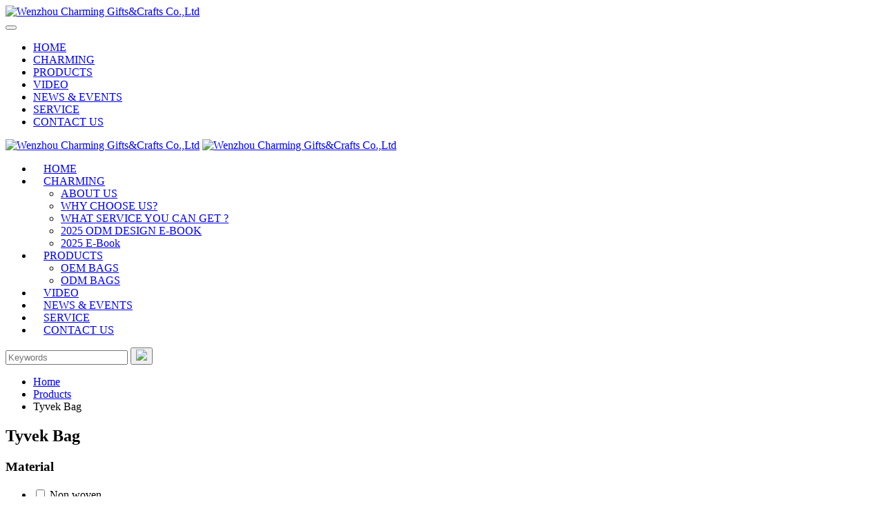

--- FILE ---
content_type: text/html; charset=utf-8
request_url: https://charming-bag.com/category/tyvek-bag.html
body_size: 5650
content:
<!DOCTYPE html>
<html lang="en">
<head>
<base href="https://charming-bag.com/Template/" />
    <meta charset="utf-8" />
    <meta http-equiv="X-UA-Compatible" content="IE=edge" />
    <meta name="viewport" content="width=device-width, initial-scale=1" />
    <title>Tyvek Bag - Wenzhou Charming Gifts&Crafts Co.,Ltd</title>
    <meta name="keywords" content="Tyvek Bag - Wenzhou Charming Gifts&Crafts Co.,Ltd" />
    <meta name="description" content="Tyvek Bag - Wenzhou Charming Gifts&Crafts Co.,Ltd" />
    <link rel="icon" href="/favicon.ico" />
    <!-- Bootstrap core CSS -->
    <link href="css/bootstrap.css" rel="stylesheet" />
    <link href="css/font-awesome.min.css" rel="stylesheet" />
    <link rel="stylesheet" type="text/css" href="Css/style.css?v=222" />
    <!-- Bootstrap core JS -->
    <script src="js/jquery.min.js"></script>
    <script src="js/bootstrap.min.js"></script>
    <!--[if lt IE 9]>
      <script src="js/html5shiv.min.js"></script>
      <script src="js/respond.min.js"></script>
    <![endif]-->
    <!--动画效果-->
    <link rel="stylesheet" type="text/css" href="css/animate.min.css" />
    <script src="js/wow.min.js" language="javascript"></script>
    <script>
        new WOW().init();
    </script>
    <!--动画效果-->
    <script src="js/template.js"></script>
    <script src="js/public.js"></script>
    <link href="css/responsive.css" rel="stylesheet" />
    <script type="text/javascript">
        $(function () { $(".menu li:nth-child(3) a").addClass("hover") })
    </script>
</head>
<body>
        <!--手机显示-->
<script>
    $(window).load(function() {
        $('.btn-nav').on('click tap', function() {
            $('.nav-content').toggleClass('showNav hideNav').removeClass('hidden');
            $(this).toggleClass('animated');
        });
        $(".dropdown2").mouseover(function() {

            $(this).find("ul").fadeIn(100);
            $(this).find("i").removeClass("icon-xia");

            $(this).find("i").addClass("icon-top");
        }).mouseleave(function() {
            $(this).find("ul").fadeOut(100);
            $(this).find("i").addClass("icon-xia");

            $(this).find("i").removeClass("icon-top");
        });

    });
</script>
<style>
.dropdown2 i{ padding-left:6px;}
@media(min-width: 1200px) and (max-width: 1439px) {
    .menu>li>a {
        padding: 0 15px;
    }
}
@media(min-width: 992px) and (max-width: 1199px) 
{
    .menu>li>a{font-size:14px;}
    }
    @media(min-width: 768px) and (max-width:991px) {.dropdown2 i{ padding-left:0px;}
                                                    .menu>li>a{ padding: 0 8px;}
                                                    }
                                                    .mobile-logo img{ height:50px;}
</style>
<div class="mobile-meunu visible-xs-block">
    <div class="mobilebg">
        <div class="mobile-logo"><a href="/" title="Wenzhou Charming Gifts&Crafts Co.,Ltd"><img src="images/logo1.png" alt="Wenzhou Charming Gifts&Crafts Co.,Ltd" /></a></div>
        <div class="mobile-nav">
            <button class="btn-nav">
                <span class="icon-bar top"></span>
                <span class="icon-bar middle"></span>
                <span class="icon-bar bottom"></span>
            </button>
        </div>
    </div>
</div>
<div class="nav-content hideNav hidden">
    <ul class="nav-list">
        <li class="nav-item"><a href="/" class="item-anchor">HOME</a></li>
        <li class="nav-item"><a href="/aboutus.html" class="item-anchor">CHARMING</a></li>
        <li class="nav-item"><a href="/products.html" class="item-anchor">PRODUCTS</a></li>
        <li class="nav-item"><a href="/video.html" class="item-anchor">VIDEO</a></li>
        <li class="nav-item"><a href="/news.html" class="item-anchor">NEWS & EVENTS</a></li>
        <li class="nav-item"><a href="/service.html" class="item-anchor">SERVICE</a></li>
        <li class="nav-item"><a href="/contactus.html" class="item-anchor">CONTACT US</a></li>
    </ul>
</div>
<!--手机显示-->
<!--头部-->
    <link href="fonts/iconfont.css" rel="stylesheet" />
<header class="header fixed clearfix hidden-xs">
    <div class="container none-padding hidTop">
        <div class="logo">
            <a href="/" title="Wenzhou Charming Gifts&Crafts Co.,Ltd" id="logo1"><img src="images/logo1.png" alt="Wenzhou Charming Gifts&Crafts Co.,Ltd" /></a>
            <a href="/" title="Wenzhou Charming Gifts&Crafts Co.,Ltd" id="logo2"><img src="images/logo2.png" alt="Wenzhou Charming Gifts&Crafts Co.,Ltd" /></a>
        </div>
        <a href="#test-search" class="DSearch popup-with-zoom-anim"><i></i></a>
        <div class="nav">
            <ul class="menu">
                <li><a href="/">HOME</a></li>
                <li class="dropdown2"><a href="/aboutus.html">CHARMING<i class="iconfont icon-xia"></i></a>
                 <ul>
                            <li><a href="https://www.tryingmepack.com/aboutus/company-profile.html">ABOUT US</a></li>
                            <li><a href="https://www.tryingmepack.com/service.html">WHY CHOOSE US?</a></li>
                            <li><a href="https://www.tryingmepack.com/cate3/catalog.html" target="_blank">WHAT SERVICE YOU CAN GET ?</a></li>
                            <li><a href="https://www.tryingmepack.com/Template/catalog/index.html" target="_blank" >2025 ODM DESIGN E-BOOK</a></li>  
                            <li><a href="https://www.tryingmepack.com/cate6/catalog.html" target="_blank" >2025 E-Book</a></li>  
               
                        </ul>
                </li>
                <li class="dropdown2">
                    <a href="/products.html" title="Products">PRODUCTS<i class="iconfont icon-xia"></i></a>
                    <ul>
                        <li><a href="/products.html" title="OEM BAGS">OEM BAGS</a></li>
                        <li><a href="/ODM.html" title="ODM BAGS">ODM BAGS</a></li>
                    </ul>
                </li>
                <li><a href="/video.html">VIDEO</a></li>
                <li><a href="/news.html">NEWS & EVENTS</a></li>
                <li><a href="/service.html">SERVICE</a></li>
                <li><a href="/contactus.html">CONTACT US</a></li>
            </ul>
        </div>
    </div>
</header>
<!--头部-->
<div class="search_area zoom-anim-dialog mfp-hide" id="test-search">
    <div class="search_box_inner">
        <div class="input-group">
            <form action="/search.html" method="post" name="sform" id="sform">
                <input type="text" class="form-control" placeholder="Keywords" name="keywords">
                <span class="input-group-btn">
                    <button class="btn btn-default" type="submit"><i style="cursor:pointer"><img src="images/search.png" /></i></button>
                </span>
            </form>
        </div>
    </div>
</div>
<link rel="stylesheet" href="css/search.css">
<script src="js/jquery.magnific-popup.min.js"></script>
<script src="js/custom.js"></script>
    <div class="clearfix"></div>
    <section class="page-title" style="background-image:url(/UploadFile/202010/24/202010241127421986.jpg);">
        <div class="auto-container">
            <div class="inner-container clearfix">
                <ul class="bread-crumb clearfix wow fadeInUp">
                    <li><a href="/">Home</a></li>
                    <li><a href="/products.html">Products</a></li>
                    <li>Tyvek Bag</li>
                </ul>
                <h1 class="wow flipInX">Tyvek Bag</h1>
            </div>
        </div>
    </section>
    <div class="clearfix"></div>

    <div class="container">
        <div class="nowTitle">

        </div>
    </div>
    <link rel="stylesheet" href="css/bundle.css">
    <link rel="stylesheet" href="css/pcp.css">


    <div class="container" style="padding-bottom:30px;">
        <div class="row">
            <div class="col-md-3">
                <div class="blog-sidebar">
                    <div class="single-sidebar">
                        <h3 class="sidebar-title">Material</h3>
                        <div class="sidebar-list">
                            <ul>
                                <li><input type="checkbox" id="Non woven" name="Material" value="Non woven" > <label for="Non woven">Non woven</label></li><li><input type="checkbox" id="Cooler Bag" name="Material" value="Cooler Bag" > <label for="Cooler Bag">Cooler Bag</label></li><li><input type="checkbox" id="PP Woven" name="Material" value="PP Woven" > <label for="PP Woven">PP Woven</label></li><li><input type="checkbox" id="Rpet non woven" name="Material" value="Rpet non woven" > <label for="Rpet non woven">Rpet non woven</label></li><li><input type="checkbox" id="Rpet polyester" name="Material" value="Rpet polyester" > <label for="Rpet polyester">Rpet polyester</label></li><li><input type="checkbox" id="Polyester" name="Material" value="Polyester" > <label for="Polyester">Polyester</label></li><li><input type="checkbox" id="Cotton/Canvas" name="Material" value="Cotton/Canvas" > <label for="Cotton/Canvas">Cotton/Canvas</label></li><li><input type="checkbox" id="Reflective cloth" name="Material" value="Reflective cloth" > <label for="Reflective cloth">Reflective cloth</label></li><li><input type="checkbox" id="Felt" name="Material" value="Felt" > <label for="Felt">Felt</label></li><li><input type="checkbox" id="Paper/Washable paper" name="Material" value="Paper/Washable paper" > <label for="Paper/Washable paper">Paper/Washable paper</label></li><li><input type="checkbox" id="Glitter" name="Material" value="Glitter" > <label for="Glitter">Glitter</label></li><li><input type="checkbox" id="Tyvek" name="Material" value="Tyvek" > <label for="Tyvek">Tyvek</label></li><li><input type="checkbox" id="PVC/TPU" name="Material" value="PVC/TPU" > <label for="PVC/TPU">PVC/TPU</label></li><li><input type="checkbox" id="Mesh(Cotton/Polyester)" name="Material" value="Mesh(Cotton/Polyester)" > <label for="Mesh(Cotton/Polyester)">Mesh(Cotton/Polyester)</label></li><li><input type="checkbox" id="Jute" name="Material" value="Jute" > <label for="Jute">Jute</label></li><li><input type="checkbox" id="Bamboo" name="Material" value="Bamboo" > <label for="Bamboo">Bamboo</label></li><li><input type="checkbox" id="Leather" name="Material" value="Leather" > <label for="Leather">Leather</label></li><li><input type="checkbox" id="Others" name="Material" value="Others" > <label for="Others">Others</label></li>
                            </ul>
                        </div>
                    </div>
                    <div class="single-sidebar">
                        <h3 class="sidebar-title">Style</h3>
                        <div class="sidebar-list">
                            <ul>
                                <li><input type="checkbox" id="Handle bag" name="Style" value="Handle bag" > <label for="Handle bag">Handle bag</label></li><li><input type="checkbox" id="Postman bag" name="Style" value="Postman bag" > <label for="Postman bag">Postman bag</label></li><li><input type="checkbox" id="Foldable bag" name="Style" value="Foldable bag" > <label for="Foldable bag">Foldable bag</label></li><li><input type="checkbox" id="Drawstring/Backpack" name="Style" value="Drawstring/Backpack" > <label for="Drawstring/Backpack">Drawstring/Backpack</label></li><li><input type="checkbox" id="Beach bag" name="Style" value="Beach bag" > <label for="Beach bag">Beach bag</label></li><li><input type="checkbox" id="Bowling bag" name="Style" value="Bowling bag" > <label for="Bowling bag">Bowling bag</label></li><li><input type="checkbox" id="Garment bag" name="Style" value="Garment bag" > <label for="Garment bag">Garment bag</label></li><li><input type="checkbox" id="Zipper bag" name="Style" value="Zipper bag" > <label for="Zipper bag">Zipper bag</label></li><li><input type="checkbox" id="Round corner bag" name="Style" value="Round corner bag" > <label for="Round corner bag">Round corner bag</label></li><li><input type="checkbox" id="Ultrasonic bag" name="Style" value="Ultrasonic bag" > <label for="Ultrasonic bag">Ultrasonic bag</label></li><li><input type="checkbox" id="Basket bag" name="Style" value="Basket bag" > <label for="Basket bag">Basket bag</label></li><li><input type="checkbox" id="Others" name="Style" value="Others" > <label for="Others">Others</label></li>
                            </ul>
                        </div>
                    </div>
                    <div class="single-sidebar">
                        <h3 class="sidebar-title">Usage</h3>
                        <div class="sidebar-list">
                            <ul>
                                <li><input type="checkbox" id="Shopping bag" name="Usage" value="Shopping bag" > <label for="Shopping bag">Shopping bag</label></li><li><input type="checkbox" id=" Shoe bag" name="Usage" value=" Shoe bag" > <label for=" Shoe bag"> Shoe bag</label></li><li><input type="checkbox" id="Promotional bag" name="Usage" value="Promotional bag" > <label for="Promotional bag">Promotional bag</label></li><li><input type="checkbox" id="Thermal Insulation/Cooler bag" name="Usage" value="Thermal Insulation/Cooler bag" > <label for="Thermal Insulation/Cooler bag">Thermal Insulation/Cooler bag</label></li><li><input type="checkbox" id="Beach mat" name="Usage" value="Beach mat" > <label for="Beach mat">Beach mat</label></li><li><input type="checkbox" id="Storage box" name="Usage" value="Storage box" > <label for="Storage box">Storage box</label></li><li><input type="checkbox" id="Supermarket bag" name="Usage" value="Supermarket bag" > <label for="Supermarket bag">Supermarket bag</label></li><li><input type="checkbox" id="Comesic bag" name="Usage" value="Comesic bag" > <label for="Comesic bag">Comesic bag</label></li><li><input type="checkbox" id="Garbage bag" name="Usage" value="Garbage bag" > <label for="Garbage bag">Garbage bag</label></li><li><input type="checkbox" id="Suitcover bag" name="Usage" value="Suitcover bag" > <label for="Suitcover bag">Suitcover bag</label></li><li><input type="checkbox" id="Reflective bag" name="Usage" value="Reflective bag" > <label for="Reflective bag">Reflective bag</label></li><li><input type="checkbox" id="Bicycle bag" name="Usage" value="Bicycle bag" > <label for="Bicycle bag">Bicycle bag</label></li><li><input type="checkbox" id="Wine bottle bag" name="Usage" value="Wine bottle bag" > <label for="Wine bottle bag">Wine bottle bag</label></li><li><input type="checkbox" id="Computer /Ipad bag" name="Usage" value="Computer /Ipad bag" > <label for="Computer /Ipad bag">Computer /Ipad bag</label></li><li><input type="checkbox" id="glasses bag" name="Usage" value="glasses bag" > <label for="glasses bag">glasses bag</label></li><li><input type="checkbox" id="Others" name="Usage" value="Others" > <label for="Others">Others</label></li>
                            </ul>
                        </div>
                    </div>
                </div>
            </div>
            <div class="col-md-9">
                <div class="blog-wrapper shop-page-mrg">
                    <div class="tab-menu-product">
                        <div class="tab-menu-sort">
                            <div class="tab-sort">
                                <label>Category : </label>
                                <select id="selectCategory">
                                    
                                        <option value="10" data-url="/products/query/Cotton/Canvas.html">Cotton Bag</option>
                                    
                                        <option value="30" data-url="/products/query/Cooler Bag.html">Cooler Bag</option>
                                    
                                        <option value="8" data-url="/products/query/Non woven.html">Non Woven Bag</option>
                                    
                                        <option value="16" data-url="/products/query/Polyester.html">Polyester Bag</option>
                                    
                                        <option value="28" data-url="/category/jute-bag.html">Jute Bag</option>
                                    
                                        <option value="11" data-url="/products/query/Felt.html">Felt Bag</option>
                                    
                                        <option value="9" data-url="/products/query/PP Woven.html">PP Woven Bag</option>
                                    
                                        <option value="22" data-url="/products/query/Reflective cloth.html">Pvc Bag</option>
                                    
                                        <option value="12" data-url="/products/query/Paper/Washable paper.html">Paper Bag</option>
                                    
                                        <option value="15" data-url="/products/query/Rpet non woven.html">Rpet Non Woven Bag</option>
                                    
                                        <option value="13" data-url="/category/pvc-bag.html">Pvc Bag</option>
                                    
                                        <option value="14" data-url="/category/bamboo-bag.html">Bamboo Bag</option>
                                    
                                        <option value="17" data-url="/category/tyvek-bag.html">Tyvek Bag</option>
                                    
                                        <option value="18" data-url="/category/mesh-bag.html">Mesh Bag</option>
                                    
                                        <option value="21" data-url="/category/glitter-bag.html">Glitter Bag</option>
                                    
                                        <option value="29" data-url="/category/rpet-polyester-bag.html">RPET Polyester Bag</option>
                                    
                                        <option value="32" data-url="/odm.html">Odm</option>
                                    
                                </select>
                            </div>
                        </div>
                        <div class="tab-product">
                            <div class="tab-content">
                                <div class="tab-pane active" id="grid">
                                    <div class="row">

                                        
                                            <div class="col-md-6 col-lg-4 col-sm-6">
                                                <div class="single-shop mb-40">
                                                    <div class="shop-img">
                                                        <a href="/products/cotton-bag-110.html" title="COTTON BAG"><img src="/UploadFile/202504/29/202504291431118016_water.jpg" alt="COTTON BAG" /></a>
                                                        <div class="shop-quick-view">
                                                            <a href="/products/cotton-bag-110.html" title="COTTON BAG">
                                                                <i class="glyphicon glyphicon-baby-formula"></i>
                                                            </a>
                                                        </div>
                                                    </div>
                                                    <div class="shop-text-all">
                                                        <div class="title-color fix">
                                                            <div class="shop-title f-left">
                                                                <h3><a href="/products/cotton-bag-110.html" title="COTTON BAG">COTTON BAG</a></h3>
                                                            </div>
                                                        </div>
                                                    </div>
                                                </div>
                                            </div>
                                        
                                            <div class="col-md-6 col-lg-4 col-sm-6">
                                                <div class="single-shop mb-40">
                                                    <div class="shop-img">
                                                        <a href="/products/cotton-bag-55.html" title="COTTON BAG"><img src="/UploadFile/202504/29/202504291426453761_water.jpg" alt="COTTON BAG" /></a>
                                                        <div class="shop-quick-view">
                                                            <a href="/products/cotton-bag-55.html" title="COTTON BAG">
                                                                <i class="glyphicon glyphicon-baby-formula"></i>
                                                            </a>
                                                        </div>
                                                    </div>
                                                    <div class="shop-text-all">
                                                        <div class="title-color fix">
                                                            <div class="shop-title f-left">
                                                                <h3><a href="/products/cotton-bag-55.html" title="COTTON BAG">COTTON BAG</a></h3>
                                                            </div>
                                                        </div>
                                                    </div>
                                                </div>
                                            </div>
                                        
                                            <div class="col-md-6 col-lg-4 col-sm-6">
                                                <div class="single-shop mb-40">
                                                    <div class="shop-img">
                                                        <a href="/products/rpet-non-woven-bag-60.html" title="RPET NON WOVEN BAG"><img src="/UploadFile/202504/29/202504291415467271_water.jpg" alt="RPET NON WOVEN BAG" /></a>
                                                        <div class="shop-quick-view">
                                                            <a href="/products/rpet-non-woven-bag-60.html" title="RPET NON WOVEN BAG">
                                                                <i class="glyphicon glyphicon-baby-formula"></i>
                                                            </a>
                                                        </div>
                                                    </div>
                                                    <div class="shop-text-all">
                                                        <div class="title-color fix">
                                                            <div class="shop-title f-left">
                                                                <h3><a href="/products/rpet-non-woven-bag-60.html" title="RPET NON WOVEN BAG">RPET NON WOVEN BAG</a></h3>
                                                            </div>
                                                        </div>
                                                    </div>
                                                </div>
                                            </div>
                                        
                                            <div class="col-md-6 col-lg-4 col-sm-6">
                                                <div class="single-shop mb-40">
                                                    <div class="shop-img">
                                                        <a href="/products/cotton-bag-66.html" title="COTTON BAG"><img src="/UploadFile/202504/29/202504291359187850_water.jpg" alt="COTTON BAG" /></a>
                                                        <div class="shop-quick-view">
                                                            <a href="/products/cotton-bag-66.html" title="COTTON BAG">
                                                                <i class="glyphicon glyphicon-baby-formula"></i>
                                                            </a>
                                                        </div>
                                                    </div>
                                                    <div class="shop-text-all">
                                                        <div class="title-color fix">
                                                            <div class="shop-title f-left">
                                                                <h3><a href="/products/cotton-bag-66.html" title="COTTON BAG">COTTON BAG</a></h3>
                                                            </div>
                                                        </div>
                                                    </div>
                                                </div>
                                            </div>
                                        
                                            <div class="col-md-6 col-lg-4 col-sm-6">
                                                <div class="single-shop mb-40">
                                                    <div class="shop-img">
                                                        <a href="/products/pp-non-woven-b.html" title="PP NON WOVEN B"><img src="/UploadFile/202504/29/202504291355166743_water.jpg" alt="PP NON WOVEN B" /></a>
                                                        <div class="shop-quick-view">
                                                            <a href="/products/pp-non-woven-b.html" title="PP NON WOVEN B">
                                                                <i class="glyphicon glyphicon-baby-formula"></i>
                                                            </a>
                                                        </div>
                                                    </div>
                                                    <div class="shop-text-all">
                                                        <div class="title-color fix">
                                                            <div class="shop-title f-left">
                                                                <h3><a href="/products/pp-non-woven-b.html" title="PP NON WOVEN B">PP NON WOVEN B</a></h3>
                                                            </div>
                                                        </div>
                                                    </div>
                                                </div>
                                            </div>
                                        
                                            <div class="col-md-6 col-lg-4 col-sm-6">
                                                <div class="single-shop mb-40">
                                                    <div class="shop-img">
                                                        <a href="/products/rpet-non-woven-bag-33.html" title="RPET NON WOVEN BAG"><img src="/UploadFile/202504/29/202504291348419591_water.jpg" alt="RPET NON WOVEN BAG" /></a>
                                                        <div class="shop-quick-view">
                                                            <a href="/products/rpet-non-woven-bag-33.html" title="RPET NON WOVEN BAG">
                                                                <i class="glyphicon glyphicon-baby-formula"></i>
                                                            </a>
                                                        </div>
                                                    </div>
                                                    <div class="shop-text-all">
                                                        <div class="title-color fix">
                                                            <div class="shop-title f-left">
                                                                <h3><a href="/products/rpet-non-woven-bag-33.html" title="RPET NON WOVEN BAG">RPET NON WOVEN BAG</a></h3>
                                                            </div>
                                                        </div>
                                                    </div>
                                                </div>
                                            </div>
                                        
                                            <div class="col-md-6 col-lg-4 col-sm-6">
                                                <div class="single-shop mb-40">
                                                    <div class="shop-img">
                                                        <a href="/products/cotton-bag-101.html" title="COTTON BAG"><img src="/UploadFile/202504/29/202504291339199172_water.jpg" alt="COTTON BAG" /></a>
                                                        <div class="shop-quick-view">
                                                            <a href="/products/cotton-bag-101.html" title="COTTON BAG">
                                                                <i class="glyphicon glyphicon-baby-formula"></i>
                                                            </a>
                                                        </div>
                                                    </div>
                                                    <div class="shop-text-all">
                                                        <div class="title-color fix">
                                                            <div class="shop-title f-left">
                                                                <h3><a href="/products/cotton-bag-101.html" title="COTTON BAG">COTTON BAG</a></h3>
                                                            </div>
                                                        </div>
                                                    </div>
                                                </div>
                                            </div>
                                        
                                            <div class="col-md-6 col-lg-4 col-sm-6">
                                                <div class="single-shop mb-40">
                                                    <div class="shop-img">
                                                        <a href="/products/3d-rubber-printing-cotton-bag.html" title="3D RUBBER PRINTING COTTON BAG"><img src="/UploadFile/202504/29/202504291328094989_water.jpg" alt="3D RUBBER PRINTING COTTON BAG" /></a>
                                                        <div class="shop-quick-view">
                                                            <a href="/products/3d-rubber-printing-cotton-bag.html" title="3D RUBBER PRINTING COTTON BAG">
                                                                <i class="glyphicon glyphicon-baby-formula"></i>
                                                            </a>
                                                        </div>
                                                    </div>
                                                    <div class="shop-text-all">
                                                        <div class="title-color fix">
                                                            <div class="shop-title f-left">
                                                                <h3><a href="/products/3d-rubber-printing-cotton-bag.html" title="3D RUBBER PRINTING COTTON BAG">3D RUBBER PRINTING COTTON BAG</a></h3>
                                                            </div>
                                                        </div>
                                                    </div>
                                                </div>
                                            </div>
                                        
                                            <div class="col-md-6 col-lg-4 col-sm-6">
                                                <div class="single-shop mb-40">
                                                    <div class="shop-img">
                                                        <a href="/products/washable-paper-bag.html" title="WASHABLE PAPER BAG"><img src="/UploadFile/202503/01/202503011042323009_water.jpg" alt="WASHABLE PAPER BAG" /></a>
                                                        <div class="shop-quick-view">
                                                            <a href="/products/washable-paper-bag.html" title="WASHABLE PAPER BAG">
                                                                <i class="glyphicon glyphicon-baby-formula"></i>
                                                            </a>
                                                        </div>
                                                    </div>
                                                    <div class="shop-text-all">
                                                        <div class="title-color fix">
                                                            <div class="shop-title f-left">
                                                                <h3><a href="/products/washable-paper-bag.html" title="WASHABLE PAPER BAG">WASHABLE PAPER BAG</a></h3>
                                                            </div>
                                                        </div>
                                                    </div>
                                                </div>
                                            </div>
                                        

                                    </div>
                                </div>

                            </div>

                            <div class="clearfix"></div>
                            <div class="blog-post-pagination text-center wow fadeInUp">
                                <a class="prev" href='javascript:;'><i class="fa fa-arrow-left"></i></a><a class="active" href="javascript:;">1</a><a href="/category/tyvek-bag/page-2.html">2</a><a href="/category/tyvek-bag/page-3.html">3</a><a href="/category/tyvek-bag/page-4.html">4</a><a href="/category/tyvek-bag/page-5.html">5</a><a href="/category/tyvek-bag/page-6.html">6</a><a href="/category/tyvek-bag/page-7.html">7</a><a href="/category/tyvek-bag/page-8.html">8</a><a href="/category/tyvek-bag/page-9.html">9</a><a href="/category/tyvek-bag/page-10.html">10</a><a class="next" href='/category/tyvek-bag/page-2.html'><i class="fa fa-arrow-right"></i></a>
                            </div>

                        </div>
                    </div>
                </div>
            </div>
        </div>
    </div>


    <link rel="stylesheet" href="css/other.css">
    <section class="cta-style-three"><div class="container"><h3>Wenzhou Charming Gifts&Crafts Co.,Ltd<br /> is located in China Printing City</h3><p>Provide you with high quality non-woven bags.</p><a href="/contactus.html" class="thm-btn">Contact Us</a></div><!-- /.container --></section>
    <div class="clearfix"></div>
    <!--底部 -->
    <div class="foot">
    <div class="div1">
        <a href="/"><img src="images/flogo.png" /></a>
        <p class="p1">Charming bag has more than 10 Years experience in Bag filed. Fast Delivery, Best Service are all of our Purpose.</p>
        <p class="p2">BUSINESS ADDRESS</p>
        <p class="p3">Block20-B,#4699CenturyAvenue,HuangheIndutrial Park,Longgang,Wenzhou,China</p>
        <div class="divContact">
            <div class="divM">
                <p class="p2">BUSINESS PHONE</p>
                <p class="p3"><a href="tel0086-577-68678199">0086-577-68678199</a></p>
            </div>
            <div class="divM">
                <p class="p2">BUSINESS EMAL</p>
                <p class="p3"><a href="/cdn-cgi/l/email-protection#4b22252d240b28232a392622252c292a2c65282426"><span class="__cf_email__" data-cfemail="127b7c747d52717a73607f7b7c757073753c717d7f">[email&#160;protected]</span></a></p>
            </div>
        </div>
        <a href="http://www.charmingbag.com" style="margin-top:10px;" target="_blank" title="Click Here to Charming website"><img src="images/lgoo3.png" alt="Click Here to Charming website" /></a>
    </div>
    <div class="div2">
        <div class="msT">Navigation</div>
        <ul>
            <li><a href="/aboutus.html">Charming Bag</a></li>
            <li><a href="/products.html">Products</a></li>
            <li><a href="/news.html">News & Events</a></li>
            <li><a href="/service.html">Service</a></li>
            <li><a href="/contactus.html">Contact Us</a></li>
            <li><a href="https://www.tryingmepack.com/cate7/catalog.html" target="_blank" style="color:#fff">2025 ODM DESIGN E-BOOK</a></li>  
            <li><a href="https://www.tryingmepack.com/cate6/catalog.html" target="_blank" style="color:#fff">2025 E-Book</a></li>  
</ul>
    </div>
    <div class="div2">
        <div class="msT">Products</div>
        <ul>
            
                <li><a href="/products/query/Cotton/Canvas.html" title="Cotton Bag">Cotton Bag</a></li>
            
                <li><a href="/products/query/Cooler Bag.html" title="Cooler Bag">Cooler Bag</a></li>
            
                <li><a href="/products/query/Non woven.html" title="Non Woven Bag">Non Woven Bag</a></li>
            
                <li><a href="/products/query/Polyester.html" title="Polyester Bag">Polyester Bag</a></li>
            
                <li><a href="/category/jute-bag.html" title="Jute Bag">Jute Bag</a></li>
            
                <li><a href="/products/query/Felt.html" title="Felt Bag">Felt Bag</a></li>
            
                <li><a href="/products/query/Reflective cloth.html" title="Pvc Bag">Pvc Bag</a></li>
            
        </ul>
    </div>
    <div class="div3">
        <div class="msT">Opening hours</div>
        <p class="p1">Email or Call us any time!</p>
        <div class="divYY">
            <label>MON - FRI:</label>8:00 AM - 12:00 PM <br />
            <label>SAT - SUN:</label>8:00 AM - 10:00 PM
        </div>
    </div>
    <div class="div4">
        <img src="images/ewm.jpg" />
    </div>

    <div class="clearfix"></div>
    <div class="copy">
        Copyright &copy; 2019 Wenzhou Charming Gifts&Crafts Co.,Ltd&nbsp;&nbsp;Powerby:<a href="http://www.injnet.com" target="_blank">Injnet</a>&nbsp;
    </div>
</div>

    <!--底部 -->
    <script data-cfasync="false" src="/cdn-cgi/scripts/5c5dd728/cloudflare-static/email-decode.min.js"></script><script src="js/products.js"></script>
<script defer src="https://static.cloudflareinsights.com/beacon.min.js/vcd15cbe7772f49c399c6a5babf22c1241717689176015" integrity="sha512-ZpsOmlRQV6y907TI0dKBHq9Md29nnaEIPlkf84rnaERnq6zvWvPUqr2ft8M1aS28oN72PdrCzSjY4U6VaAw1EQ==" data-cf-beacon='{"version":"2024.11.0","token":"fa7e4bf313734be7a6028d192989810a","r":1,"server_timing":{"name":{"cfCacheStatus":true,"cfEdge":true,"cfExtPri":true,"cfL4":true,"cfOrigin":true,"cfSpeedBrain":true},"location_startswith":null}}' crossorigin="anonymous"></script>
</body>
</html>
<script>
    $(function () {
        $("#selectCategory").val("17");
    });
</script>
<!--Publish By Injnet 温州英捷互联科技有限公司(http://www.injnet.com) 2026-01-18 08:30:06-->